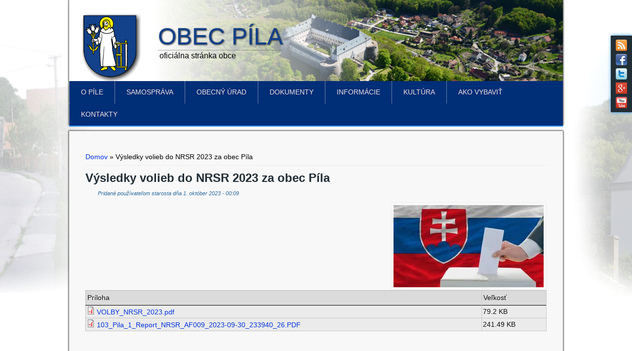

--- FILE ---
content_type: text/html; charset=utf-8
request_url: https://obecpila.sk/?q=node/5699
body_size: 16730
content:
<!DOCTYPE html>
<html lang="sk">
<head>
<meta charset="utf-8" />
<meta name="viewport" content="width=device-width" />
<link rel="shortcut icon" href="https://obecpila.sk/sites/default/files/logo.png" type="image/png" />
<meta name="author" content="Philippus" />
<meta name="keywords" content="obec, Píla, Častá, Červený Kameň, Malé karpaty, Slovakia" />
<meta name="robots" content="follow, index" />
<meta name="generator" content="Drupal 7 (http://drupal.org)" />
<link rel="canonical" href="https://obecpila.sk/?q=node/5699" />
<link rel="shortlink" href="https://obecpila.sk/?q=node/5699" />
<title>Výsledky volieb do NRSR 2023 za obec Píla | Obec Píla</title>
<meta name="author" content="Philippus">
<meta name="language" content="Slovak">
<style type="text/css" media="all">
@import url("https://obecpila.sk/modules/system/system.base.css?t5eze9");
@import url("https://obecpila.sk/modules/system/system.menus.css?t5eze9");
@import url("https://obecpila.sk/modules/system/system.messages.css?t5eze9");
@import url("https://obecpila.sk/modules/system/system.theme.css?t5eze9");
</style>
<style type="text/css" media="all">
@import url("https://obecpila.sk/modules/aggregator/aggregator.css?t5eze9");
@import url("https://obecpila.sk/modules/book/book.css?t5eze9");
@import url("https://obecpila.sk/modules/comment/comment.css?t5eze9");
@import url("https://obecpila.sk/sites/all/modules/date/date_repeat_field/date_repeat_field.css?t5eze9");
@import url("https://obecpila.sk/modules/field/theme/field.css?t5eze9");
@import url("https://obecpila.sk/modules/node/node.css?t5eze9");
@import url("https://obecpila.sk/modules/poll/poll.css?t5eze9");
@import url("https://obecpila.sk/modules/search/search.css?t5eze9");
@import url("https://obecpila.sk/modules/user/user.css?t5eze9");
@import url("https://obecpila.sk/sites/all/modules/views/css/views.css?t5eze9");
@import url("https://obecpila.sk/sites/all/modules/ckeditor/css/ckeditor.css?t5eze9");
</style>
<style type="text/css" media="all">
@import url("https://obecpila.sk/sites/all/modules/ctools/css/ctools.css?t5eze9");
</style>
<style type="text/css" media="all">
@import url("https://obecpila.sk/sites/all/themes/obecpila_theme/style.css?t5eze9");
@import url("https://obecpila.sk/sites/all/themes/obecpila_theme/media.css?t5eze9");
</style>
<script type="text/javascript" src="https://obecpila.sk/sites/all/modules/jquery_update/replace/jquery/1.8/jquery.min.js?v=1.8.3"></script>
<script type="text/javascript" src="https://obecpila.sk/misc/jquery-extend-3.4.0.js?v=1.8.3"></script>
<script type="text/javascript" src="https://obecpila.sk/misc/jquery-html-prefilter-3.5.0-backport.js?v=1.8.3"></script>
<script type="text/javascript" src="https://obecpila.sk/misc/jquery.once.js?v=1.2"></script>
<script type="text/javascript" src="https://obecpila.sk/misc/drupal.js?t5eze9"></script>
<script type="text/javascript" src="https://obecpila.sk/sites/default/files/languages/sk_Sql5MOU4XTyByCdS9dFqDYGPH5a0OI3B0O9XERgxxyE.js?t5eze9"></script>
<script type="text/javascript" src="https://obecpila.sk/sites/all/modules/parallax_bg/parallax_bg.js?t5eze9"></script>
<script type="text/javascript" src="https://obecpila.sk/sites/all/modules/parallax_bg/js/jquery.scrollTo.js?t5eze9"></script>
<script type="text/javascript" src="https://obecpila.sk/sites/all/modules/parallax_bg/js/jquery.parallax.js?t5eze9"></script>
<script type="text/javascript" src="https://obecpila.sk/sites/all/modules/google_analytics/googleanalytics.js?t5eze9"></script>
<script type="text/javascript">
<!--//--><![CDATA[//><!--
(function(i,s,o,g,r,a,m){i["GoogleAnalyticsObject"]=r;i[r]=i[r]||function(){(i[r].q=i[r].q||[]).push(arguments)},i[r].l=1*new Date();a=s.createElement(o),m=s.getElementsByTagName(o)[0];a.async=1;a.src=g;m.parentNode.insertBefore(a,m)})(window,document,"script","https://www.google-analytics.com/analytics.js","ga");ga("create", "UA-71891062-1", {"cookieDomain":"auto"});ga("set", "anonymizeIp", true);ga("send", "pageview");
//--><!]]>
</script>
<script type="text/javascript" src="https://obecpila.sk/misc/tableheader.js?t5eze9"></script>
<script type="text/javascript" src="https://obecpila.sk/sites/all/themes/obecpila_theme/js/custom.js?t5eze9"></script>
<script type="text/javascript">
<!--//--><![CDATA[//><!--
jQuery.extend(Drupal.settings, {"basePath":"\/","pathPrefix":"","setHasJsCookie":0,"ajaxPageState":{"theme":"obecpila_theme","theme_token":"Y5A4eFHgwyTI4pifo3_G5QlJVgkStixDDC2ToVHHTPY","js":{"sites\/all\/modules\/jquery_update\/replace\/jquery\/1.8\/jquery.min.js":1,"misc\/jquery-extend-3.4.0.js":1,"misc\/jquery-html-prefilter-3.5.0-backport.js":1,"misc\/jquery.once.js":1,"misc\/drupal.js":1,"public:\/\/languages\/sk_Sql5MOU4XTyByCdS9dFqDYGPH5a0OI3B0O9XERgxxyE.js":1,"sites\/all\/modules\/parallax_bg\/parallax_bg.js":1,"sites\/all\/modules\/parallax_bg\/js\/jquery.scrollTo.js":1,"sites\/all\/modules\/parallax_bg\/js\/jquery.parallax.js":1,"sites\/all\/modules\/google_analytics\/googleanalytics.js":1,"0":1,"misc\/tableheader.js":1,"sites\/all\/themes\/obecpila_theme\/js\/custom.js":1},"css":{"modules\/system\/system.base.css":1,"modules\/system\/system.menus.css":1,"modules\/system\/system.messages.css":1,"modules\/system\/system.theme.css":1,"modules\/aggregator\/aggregator.css":1,"modules\/book\/book.css":1,"modules\/comment\/comment.css":1,"sites\/all\/modules\/date\/date_repeat_field\/date_repeat_field.css":1,"modules\/field\/theme\/field.css":1,"modules\/node\/node.css":1,"modules\/poll\/poll.css":1,"modules\/search\/search.css":1,"modules\/user\/user.css":1,"sites\/all\/modules\/views\/css\/views.css":1,"sites\/all\/modules\/ckeditor\/css\/ckeditor.css":1,"sites\/all\/modules\/ctools\/css\/ctools.css":1,"sites\/all\/themes\/obecpila_theme\/style.css":1,"sites\/all\/themes\/obecpila_theme\/media.css":1}},"parallax_bg":{"triggers_fieldset":{"trigger1":{"element":"body","position":"50%","speed":"0.1"}}},"googleanalytics":{"trackOutbound":1,"trackMailto":1,"trackDownload":1,"trackDownloadExtensions":"7z|aac|arc|arj|asf|asx|avi|bin|csv|doc(x|m)?|dot(x|m)?|exe|flv|gif|gz|gzip|hqx|jar|jpe?g|js|mp(2|3|4|e?g)|mov(ie)?|msi|msp|pdf|phps|png|ppt(x|m)?|pot(x|m)?|pps(x|m)?|ppam|sld(x|m)?|thmx|qtm?|ra(m|r)?|sea|sit|tar|tgz|torrent|txt|wav|wma|wmv|wpd|xls(x|m|b)?|xlt(x|m)|xlam|xml|z|zip"},"urlIsAjaxTrusted":{"\/?q=node\/5699":true}});
//--><!]]>
</script>
<script type="text/javascript">
    window.smartlook||(function(d) {
    var o=smartlook=function(){ o.api.push(arguments)},s=d.getElementsByTagName('script')[0];
    var c=d.createElement('script');o.api=new Array();c.async=true;c.type='text/javascript';
    c.charset='utf-8';c.src='//rec.getsmartlook.com/bundle.js';s.parentNode.insertBefore(c,s);
    })(document);
    smartlook('init', '72e81ee21278793c83ff47869877d9b7501efb7e');
</script>
<!--[if lt IE 9]><script src="http://html5shiv.googlecode.com/svn/trunk/html5.js"></script><![endif]-->
<link href='http://fonts.googleapis.com/css?family=Oswald' rel='stylesheet' type='text/css'>
<link href='http://fonts.googleapis.com/css?family=Francois+One' rel='stylesheet' type='text/css'>
<link href='http://fonts.googleapis.com/css?family=Roboto+Condensed' rel='stylesheet' type='text/css'>
<link href='http://fonts.googleapis.com/css?family=Roboto' rel='stylesheet' type='text/css'>
</head>
<body class="html not-front not-logged-in no-sidebars page-node page-node- page-node-5699 node-type-article">
    
<div id="header_wrapper">
  <div id="inner_header_wrapper">

          <div class="social-icons">
       <ul>
        <li><a href="//rss.xml"><img src="/sites/all/themes/obecpila_theme/images/rss.png" alt="RSS Feed"/></a></li>
        <li><a href="http://www.facebook.com/Pila.pk" target="_blank" rel="me"><img src="/sites/all/themes/obecpila_theme/images/facebook.png" alt="Facebook"/></a></li>
        <li><a href="http://www.twitter.com/" target="_blank" rel="me"><img src="/sites/all/themes/obecpila_theme/images/twitter.png" alt="Twitter"/></a></li>
        <li><a href="http://plus.google.com/" target="_blank" rel="me"><img src="/sites/all/themes/obecpila_theme/images/gplus.png" alt="Google+"/></a></li>
        <li><a href="http://www.youtube.com/user/pilanpk" target="_blank" rel="me"><img src="/sites/all/themes/obecpila_theme/images/youtube.png" alt="YouTube"/></a></li>

       </ul>
      </div>
    
    <header id="header">
      <div id="logo"><a href="/" title="Domov"><img src="https://obecpila.sk/sites/default/files/logo.png" alt="Domov"/></a></div>
                               <h1 id="site-title">
        <a href="/" title="Domov">Obec Píla</a></h1>
        <div id="site-description">oficiálna stránka obce</div>                       
      <div class="clear"></div>
    </header>
          
    <div class="menu_wrapper">
      <nav id="main-menu">
        <a class="nav-toggle" href="#">Menu</a>
        <div class="menu-navigation-container">
          <ul class="menu"><li class="first expanded"><a href="/?q=node/9" title="">o Píle</a><ul class="menu"><li class="first leaf"><a href="/?q=node/10">História obce</a></li>
<li class="leaf"><a href="/?q=node/8" title="">Panoráma</a></li>
<li class="leaf"><a href="/?q=node/1830">Mapa obce</a></li>
<li class="leaf"><a href="/?q=ms-pila">Materská škola</a></li>
<li class="leaf"><a href="/?q=cirkev">Cirkev</a></li>
<li class="leaf"><a href="/?q=node/1765">Náučný chodník</a></li>
<li class="last leaf"><a href="http://www.virtualnycintorin.sk/php/choose_city_cemetery.php?l_city_name=P%C3%ADla&amp;l_city_id=2868" title="virtuálny cintorín">Cintorín</a></li>
</ul></li>
<li class="expanded"><a href="/?q=node/2">Samospráva</a><ul class="menu"><li class="first leaf"><a href="/?q=node/3">Starosta obce</a></li>
<li class="leaf"><a href="/?q=poslanci">Poslanci OZ</a></li>
<li class="leaf"><a href="/?q=node/5">Hlavný kontrolór</a></li>
<li class="last leaf"><a href="/?q=contact" title="">Napíšte starostovi</a></li>
</ul></li>
<li class="expanded"><a href="/?q=ou">Obecný úrad</a><ul class="menu"><li class="first leaf"><a href="/?q=transparentna_samosprava">Zverejňovanie</a></li>
<li class="last leaf"><a href="/?q=uradna_tabula">Úradná tabuľa</a></li>
</ul></li>
<li class="expanded"><a href="/?q=node/29">Dokumenty</a><ul class="menu"><li class="first expanded"><a href="/?q=zapisnice-22-26" title="">Dokumenty OZ</a><ul class="menu"><li class="first leaf"><a href="/?q=zapisnice-10-14" title="zápisnice z volebného obdobia 2010 - 2014">Zápisnice 2010 - 2014</a></li>
<li class="leaf"><a href="/?q=zapisnice-14-18" title="">Zápisnice 2014 - 2018</a></li>
<li class="last leaf"><a href="/?q=zapisnice-18-22" title="">Zápisnice 2018 - 2022</a></li>
</ul></li>
<li class="leaf"><a href="/?q=vzn" title="Všeobecno-záväzné nariadenia">VZN</a></li>
<li class="leaf"><a href="/?q=up">Územný plán</a></li>
<li class="leaf"><a href="http://obecpila.sk/sites/default/files/Dokumenty/Komunitny_Pila%28Pezinok%29.pdf" title="">KPSS obce Píla</a></li>
<li class="leaf"><a href="http://www.obecpila.sk/docs/PHSR_Pila_2015_2022.pdf" title="PROGRAM ROZVOJA OBCE PÍLA

A SOCIÁLNEHO ROZVOJA
Program hospodárskeho a sociálneho rozvoja obce Píla">PHSR Píla</a></li>
<li class="last leaf"><a href="/?q=node/5662">PHRSR Mikroreg.Č.K.</a></li>
</ul></li>
<li class="leaf"><a href="/?q=node/11">Informácie</a></li>
<li class="expanded"><a href="/?q=node/14" title="">Kultúra</a><ul class="menu"><li class="first leaf"><a href="/?q=node/31" title="Obecná knižnica Píla">Knižnica</a></li>
<li class="last leaf"><a href="/?q=obcasnik">Píľanský občasník</a></li>
</ul></li>
<li class="leaf"><a href="/?q=node/4681">Ako vybaviť</a></li>
<li class="last leaf"><a href="/?q=node/1">Kontakty</a></li>
</ul>        </div>
        <div class="clear"></div>
      </nav><!-- end main-menu -->
    </div>
  </div>
</div>
  
  <div id="container">

    
    <div class="content-sidebar-wrap">

    <div id="content">
      <div id="breadcrumbs"><h2 class="element-invisible">Nachádzate sa tu</h2><nav class="breadcrumb"><a href="/">Domov</a> » Výsledky volieb do NRSR 2023 za obec Píla</nav></div>      <div id="post-content">
                        <h1 class="page-title">Výsledky volieb do NRSR 2023 za obec Píla</h1>                                        <div class="region region-content">
  <div id="block-system-main" class="block block-system">

      
  <div class="content">
                            
              <span class="submitted">Pridané používateľom <span class="username">starosta</span> dňa 1. október 2023 - 00:09</span>
      
    
  <div class="content node-article">
    <div class="field field-name-field-image field-type-image field-label-hidden"><div class="field-items"><div class="field-item even"><a href="/?q=node/5699" class="active"><img src="https://obecpila.sk/sites/default/files/styles/ilustracia/public/field/image/vo%C4%BEby_5.jpg?itok=UYdwCIYT" width="304" height="166" alt="" /></a></div></div></div><div class="field field-name-field-subor field-type-file field-label-hidden"><div class="field-items"><div class="field-item even"><table class="sticky-enabled">
 <thead><tr><th>Príloha</th><th>Veľkosť</th> </tr></thead>
<tbody>
 <tr class="odd"><td><span class="file"><img class="file-icon" alt="PDF icon" title="application/pdf" src="/modules/file/icons/application-pdf.png" /> <a href="https://obecpila.sk/sites/default/files/VOLBY_NRSR_2023.pdf" type="application/pdf; length=81103">VOLBY_NRSR_2023.pdf</a></span></td><td>79.2 KB</td> </tr>
 <tr class="even"><td><span class="file"><img class="file-icon" alt="PDF icon" title="application/pdf" src="/modules/file/icons/application-pdf.png" /> <a href="https://obecpila.sk/sites/default/files/103_Pila_1_Report_NRSR_AF009_2023-09-30_233940_26.PDF" type="application/pdf; length=247290">103_Pila_1_Report_NRSR_AF009_2023-09-30_233940_26.PDF</a></span></td><td>241.49 KB</td> </tr>
</tbody>
</table>
</div></div></div>  </div>

     <footer>
          </footer>
  
    </div>
  
</div> <!-- /.block -->
</div>
 <!-- /.region -->
      </div> <!-- /#main -->
    </div>
  
      
    </div>

      
</div>

<div id="footer">
  <div id="footer_wrapper">
     
      <div id="footer-area" class="clearfix">
                <div class="column"><div class="region region-footer-first">
  <div id="block-block-2" class="block block-block">

        <h2 >Obec Píla</h2>
    
  <div class="content">
    <p><strong>Obec Píla</strong><br />
č.d. 68<br />
900 89 Píla<br />
Tel: 033 / 649 52 08<br /><strong>IČO</strong>: 00305031<br /><strong>DIČ:</strong> 2020643702<br /><strong>Bankové spojenie:</strong> 11622112/0200<br /><strong>IBAN</strong>: SK37 0200 0000 0000 1162 2112<br /><strong>e-mail: </strong><a href="mailto:ou@obecpila.sk">ou@obecpila.sk</a><br />
 <a href="mailto:starosta@obecpila.sk">starosta@obecpila.sk</a></p>
  </div>
  
</div> <!-- /.block -->
</div>
 <!-- /.region -->
</div>
                                <div class="column"><div class="region region-footer-third">
  <div id="block-search-form" class="block block-search">

        <h2 >Vyhladávanie</h2>
    
  <div class="content">
    <form action="/?q=node/5699" method="post" id="search-block-form" accept-charset="UTF-8"><div><div class="container-inline">
    <div class="form-item form-type-textfield form-item-search-block-form">
  <label class="element-invisible" for="edit-search-block-form--2">Vyhľadávanie </label>
 <input title="Zadajte slová, ktoré chcete vyhľadať." type="text" id="edit-search-block-form--2" name="search_block_form" value="" size="15" maxlength="128" class="form-text" />
</div>
<div class="form-actions form-wrapper" id="edit-actions"><input type="submit" id="edit-submit" name="op" value="Vyhľadávanie" class="form-submit" /></div><input type="hidden" name="form_build_id" value="form-cuVM152TxYvKk0b0wtYmWZXICyKN4NnhKDUv3nRag6Q" />
<input type="hidden" name="form_id" value="search_block_form" />
</div>
</div></form>  </div>
  
</div> <!-- /.block -->
</div>
 <!-- /.region -->
</div>
              </div>
      </div>
  <div class="footer_credit">
    <div class="footer_inner_credit">
          
    <div id="copyright">
     <!--<p class="copyright">Copyright &copy; 2026, Obec Píla </p>-->
     <p class="credits"> Copyright © 2015, Obec Píla :: Za obsah zodpovedá Obec Píla, Píla č.68, 900 89 Píla :: Internetová stránka obce je v súlade so zákonom č. 275/2006 Z.z. o informačných systémoch verejnej správy :: technický prevádzkovateľ - Philippus :: webhosting - Webhouse.sk <a href="?q=user">login</a></p>
    <div class="clear"></div>
    </div>
  </div>
  </div>
</div>  </body>
</html>

--- FILE ---
content_type: text/css
request_url: https://obecpila.sk/sites/all/modules/ckeditor/css/ckeditor.css?t5eze9
body_size: 431
content:
/* General indentation & positioning classes */

.rteindent1 {
    margin-left: 40px;
}
.rteindent2 {
    margin-left: 80px;
}
.rteindent3 {
    margin-left: 120px;
}
.rteindent4 {
    margin-left: 160px;
}
.rteleft {
    text-align: left;
}
.rteright {
    text-align: right;
}
.rtecenter {
    text-align: center;
}
.rtejustify {
    text-align: justify;
}
.ibimage_left {
    float: left;
}
.ibimage_right {
    float: right;
}


--- FILE ---
content_type: text/plain
request_url: https://www.google-analytics.com/j/collect?v=1&_v=j102&aip=1&a=171478801&t=pageview&_s=1&dl=https%3A%2F%2Fobecpila.sk%2F%3Fq%3Dnode%2F5699&ul=en-us%40posix&dt=V%C3%BDsledky%20volieb%20do%20NRSR%202023%20za%20obec%20P%C3%ADla%20%7C%20Obec%20P%C3%ADla&sr=1280x720&vp=1280x720&_u=YEBAAEABAAAAACAAI~&jid=2145020230&gjid=971307928&cid=1559302339.1768938973&tid=UA-71891062-1&_gid=1588896788.1768938973&_r=1&_slc=1&z=952447929
body_size: -449
content:
2,cG-S90K9S24Z0